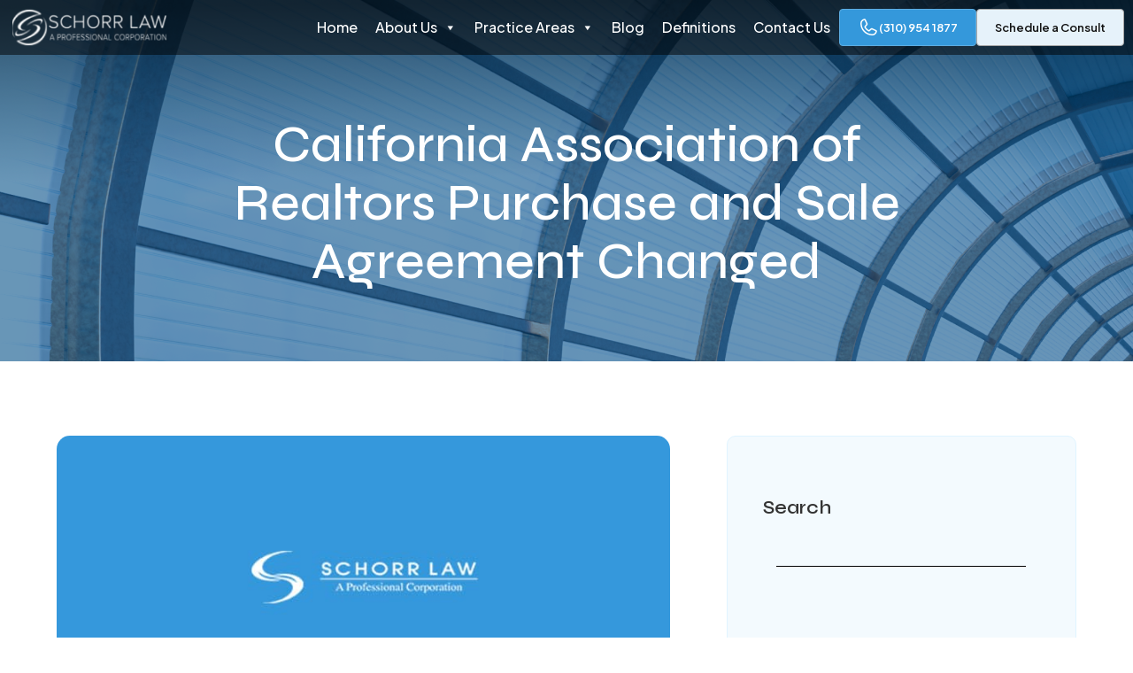

--- FILE ---
content_type: text/css; charset=utf-8
request_url: https://schorr-law.com/wp-content/cache/min/1/wp-content/themes/divi-child/slider.css?ver=1768909027
body_size: 696
content:
.video-slider-container{position:relative;width:100%;max-width:1200px;margin:auto;overflow:hidden}.video-slider{display:flex;transition:transform 0.5s ease-in-out}.video-slide{display:flex;flex-wrap:nowrap}.video-item{flex:0 0 33.33%;padding:10px;box-sizing:border-box}.video-thumbnail img{width:100%;height:auto;display:block;border-radius:8px;transition:transform 0.3s ease}.video-thumbnail:hover img{transform:scale(1.05)}.prev-btn,.next-btn{position:absolute;top:50%;transform:translateY(-50%);background-color:rgba(0,0,0,.5);color:#fff;font-size:20px;padding:6px;border:none;cursor:pointer;border-radius:50%;z-index:999;outline:none;width:40px;height:40px}.prev-btn{left:10px}.next-btn{right:10px}.prev-btn:hover,.next-btn:hover{background-color:rgba(0,0,0,.8)}.modal{display:none;position:fixed;top:50%;left:50%;transform:translate(-50%,-50%);width:850px;background:#fff;padding:10px;box-shadow:0 0 20px rgba(0,0,0,.5);z-index:1000}.modal-overlay{position:fixed;top:0;left:0;width:100%;height:100%;z-index:999}.modal-content{position:relative;z-index:1001;pointer-events:auto}.modal-content iframe{pointer-events:auto!important}.modal,.modal-overlay{pointer-events:none}.close-btn{position:absolute;top:10px;right:10px;background-color:red;color:#fff;padding:10px;border:none;cursor:pointer;font-size:16px;border-radius:34px;width:40px;z-index:1005;pointer-events:auto}.close-btn:hover{background-color:#c00}.bullet-container{text-align:center;margin-top:10px}.bullet{display:inline-block;width:10px;height:10px;background-color:#ddd;border-radius:50%;margin:5px;cursor:pointer}.bullet.active{background-color:#333}#overlay-images{position:absolute;top:0;bottom:0;left:0;right:0;padding:75px 0 75px;display:flex;align-items:center;justify-content:center}#overlay-images .banner-image2{opacity:0;z-index:0}#overlay-images .banner-image1,#overlay-images .banner-image2{margin:0;transition:opacity 1s ease-in-out;position:absolute;transform:translateY(-50%);top:50%;text-align:center;width:100%}#overlay-images .et_pb_image_wrap{height:100%}#overlay-images .et_pb_image_wrap img{width:100%;height:100%;object-fit:contain;pointer-events:none}#overlay-images .banner-image2::before{content:'';background:#fff;display:block;position:fixed;top:0;left:0;width:1000vw;height:10000vh;z-index:-1;transform:translate(-50%,-50%)}#banner-section.banner-content-sec .et_pb_column{margin:0;border:1px solid #fff;flex:1 auto}#banner-section.banner-content-sec{align-content:end;height:auto!important}#banner-contact-info .et_pb_column{z-index:99}@media only screen and (max-width:1366px){#banner-section{position:relative;width:100%;height:80vh!important;overflow:hidden}#banner-section #banner-contact-info ul{padding:13px}#overlay-images .et_pb_image_wrap img{max-height:365px}}@media only screen and (min-width:768px) and (max-width:1366px) and (orientation:landscape){#overlay-images .et_pb_image_wrap img{max-height:40vh!important}.header-contact-btns li:first-child a,.header-contact-btns li:last-child a{font-size:13px!important}}@media (min-width:767px) and (max-width:992px){#mega-menu-wrap-primary-menu #mega-menu-primary-menu>li.mega-menu-item>a.mega-menu-link{font-size:14px!important}}@media (max-width:767px){#overlay-images .et_pb_image_wrap{margin:0 auto;display:block}#banner-section.banner-content-sec .et_pb_column{border:0;width:100%}#overlay-images{padding:75px 0 40px}#overlay-images .et_pb_image_wrap img{max-height:60vh}}

--- FILE ---
content_type: text/css; charset=utf-8
request_url: https://schorr-law.com/wp-content/cache/min/1/wp-content/themes/divi-child/style.css?ver=1768909027
body_size: 8017
content:
@media (max-width:768px){p{font-size:16px}.stickyelements-form textarea{margin-bottom:0!important}form.stickyelements-form input[type=submit]{margin-top:53px!important}#footer-section .et_pb_row--with-menu.et_pb_row_4col{display:block}.modal_video{width:100%}.close-btn{top:4px;right:3px;padding:0;line-height:23px;font-size:18px;width:30px;height:30px}.space-left{margin:28px}}.slick-track{display:flex!important;align-items:center!important}#main-contact-section input{margin-bottom:0;background:transparent!important;border:none;padding:10px 0!important;border-bottom:1px solid;font-size:20px}#main-contact-section textarea{margin-bottom:50px;background:transparent!important;border:none;padding:10px 0!important;border-bottom:1px solid;height:100%;min-height:80px;max-height:80px;font-size:21px;width:100%}#main-contact-section .wpcf7-submit{background-color:#2ea3f2!important;padding:10px 32px 10px 32px!important;border-radius:10px;color:#fff;cursor:pointer}#main-contact-section .wpcf7-submit:hover{background:#28628a!important}#main-contact-section .dtq-form-header-container{display:none}#main-contact-section .contact-inner-row{display:flex;gap:20px;justify-content:space-between}@media only screen and (max-width:1366px) and (min-width:1025px){#main-contact-section .et_pb_row{padding:2% 20px}#main-contact-section input{width:100%;max-width:max-content}#main-contact-section .et_pb_row_11{margin:0 auto}}@media only screen and (max-width:1024px) and (min-width:768px){#main-contact-section .contact-inner-row{display:block}#main-contact-section .contact-inner-row input{width:100%}}@media only screen and (max-width:767px){#main-contact-section .contact-inner-row{display:block}.single-post #search-3 form,.single-post div#wpcf7-f60266-o1 form{padding:0}#main-contact-section input{font-size:18px;font-family:'Plus Jakarta Sans'}#main-contact-section textarea{font-size:18px;font-family:'Plus Jakarta Sans'}.contact-height iframe{height:auto!important}.flex_box{display:flex;flex-wrap:wrap}.flex_box #content-section{order:2}.flex_box .et_pb_column.et_pb_column_1_2.et_pb_column_4.et_pb_css_mix_blend_mode_passthrough.et-last-child{order:1}}.header-contact-btns{display:flex;align-items:center;gap:10px;z-index:99999;position:relative}.header-contact-btns li:first-child{background:#3498DB;padding:8px 20px;border-radius:4px;border:1px solid #5DADE2;display:flex;align-items:center;gap:10px}.header-contact-btns li:first-child a{color:#fff;font-family:'Plus Jakarta Sans';font-size:18px}.header-contact-btns li:last-child{background:#E6F2FA;border:1px solid #A5A5A5;padding:8px 20px;border-radius:4px}.container.clearfix.et_menu_container{width:100%;max-width:1490px;margin:0 auto}.header-contact-btns li:last-child a{color:#111;font-family:'Plus Jakarta Sans';font-size:18px;cursor:pointer}.et_pb_svg_logo #logo{height:100%!important;max-height:100%!important}.et_fixed_nav.et_show_nav #page-container{padding-top:0!important}.et_fixed_nav #main-header{position:fixed;background:transparent;border:0;padding:10px}.et_header_style_left #et-top-navigation{padding-top:0px!important;display:flex;align-items:center;gap:50px;margin-left:auto}.et_header_style_left #et-top-navigation nav>ul>li>a{padding-bottom:0px!important}#main-header.et-fixed-header{position:fixed!important;z-index:99999;top:0;padding:10px;height:auto;background:rgba(255,255,255,.9)}#main-header{box-shadow:none!important}@media only screen and (max-width:1024px) and (min-width:768px){.header-contact-btns li:last-child a{font-size:15px}.header-contact-btns li:first-child a{font-size:15px}#main-header .mobile_menu_bar_toggle{padding-bottom:0!important}}#banner-section .banner-list ul{display:flex;gap:60px}#banner-section .banner-list ul li{list-style:none;color:#fff;font-size:31px}#banner-section .banner-logos ul{display:flex;gap:50px}#banner-section .banner-logos ul li{list-style:none}#banner-section #banner-contact-info ul{display:flex;justify-content:center;align-items:center;padding:15px}#banner-section #banner-contact-info ul li{list-style:none;display:flex;align-items:center;gap:10px;margin-bottom:0}#banner-section #banner-contact-info ul li a{color:#fff;font-size:18px;font-family:'Plus Jakarta Sans'}@media only screen and (min-width:768px) and (max-width:1024px) and (orientation:landscape){#banner-section video{width:100%!important;object-fit:contain;position:absolute;top:0;left:0;object-position:top}#banner-section{position:relative;width:100%;height:69vh!important;overflow:hidden}.home #mega-menu-wrap-primary-menu #mega-menu-primary-menu>li.mega-menu-item>a.mega-menu-link{color:#3c3c3c!important}}@media only screen and (max-width:1366px) and (min-width:1024px){#banner-section{position:relative;width:100%;height:69vh;overflow:hidden}#banner-section #banner-contact-info ul{padding:13px}.et_pb_section_video_bg{position:absolute;top:0;left:0;width:100%;right:0;bottom:0;height:100%}video#mejs_9415314084663702_html5{width:100%!important;object-fit:contain;position:absolute;top:0;left:0;object-position:top}}@media only screen and (max-width:1366px) and (min-width:1025px){#banner-section #banner-contact-info ul li a{font-size:14px}#banner-section #banner-contact-info ul li{margin-bottom:0}}@media only screen and (max-width:1180px){.header-contact-btns{display:none}.et_header_style_left #et-top-navigation{gap:0!important}.mobile_menu_bar.mobile_menu_bar_toggle{display:none}}@media only screen and (max-width:1024px) and (min-width:768px){#banner-section #banner-contact-info ul li a{font-size:13px}}@media only screen and (max-width:767px){#banner-contact-info .et_pb_column{margin-bottom:0}}.heading-left{font-size:2rem;font-weight:700;white-space:nowrap;transform:translateX(0);transition:transform 0.8s linear}@media only screen and (max-width:1366px) and (min-width:1025px){#who-we-are-section .et_pb_row{padding:2% 20px}}@media only screen and (max-width:767px){#counter-row{display:grid;grid-template-columns:1fr 1fr;row-gap:30px}}#our-reach-section #our-reach-locations ul{display:flex;justify-content:space-between;align-items:center}#our-reach-section #our-reach-locations ul li{list-style:none;display:flex;justify-content:space-between;align-items:center;padding-bottom:25px}#our-reach-section #our-reach-locations ul li .left-content{display:flex;align-items:center;gap:10px;font-size:24px;font-weight:600;font-family:'Syne'}#our-reach-section #our-reach-locations ul li .left-content a{color:#000;font-size:28px}#our-reach-section #our-reach-locations ul li .left-content a:hover{color:#29628b}#our-reach-section .et_pb_module{margin-bottom:0!important}#our-reach-section .left-column #dynamic-image{width:100%!important;max-width:100%!important;border-bottom-right-radius:80px!important;height:100%!important;min-height:670px;object-fit:cover!important}@media only screen and (max-width:1366px) and (min-width:1025px){#our-reach-section .et_pb_row{padding:2% 20px}}@media only screen and (max-width:1024px) and (min-width:768px){#our-reach-section .left-column #dynamic-image{min-height:400px;max-width:fit-content!important}}@media only screen and (max-width:767px){#our-reach-section #our-reach-locations ul{padding:0}#our-reach-section #our-reach-locations ul li{padding-bottom:15px}#our-reach-section #our-reach-locations ul li .left-content a{font-size:22px}#our-reach-section .left-column #dynamic-image{min-height:400px;max-width:fit-content!important}}#home-contact-section #form{border:1px solid #87CEF6;padding:44px 55px;background:#F3FAFE;width:100%;max-width:670px}#home-contact-section .et_pb_column_2_3{display:flex;justify-content:flex-end}#home-contact-section .et_pb_row{display:flex;align-items:center}#home-contact-section #form .wpcf7-form.init br{display:none}#home-contact-section #form .wpcf7-form input{margin-bottom:30px;background:transparent!important;border:none;padding:10px 0!important;border-bottom:2px solid;font-size:21px;width:100%}#home-contact-section #form .wpcf7-form textarea{margin-bottom:0;background:transparent!important;border:none;padding:10px 0!important;border-bottom:2px solid;height:100%;min-height:80px;max-height:80px;font-size:21px;width:100%}#home-contact-section #form .wpcf7-form .wpcf7-submit{background-color:#3498DB!important;padding:10px 22px 10px 22px!important;border-radius:10px;border:none;color:#fff;width:auto;margin-bottom:0;margin-top:30px}@media only screen and (max-width:1366px) and (min-width:1025px){#home-contact-section .et_pb_row{padding:2% 20px}}@media only screen and (max-width:1024px) and (min-width:768px){#home-contact-section .et_pb_row{display:block}}@media only screen and (max-width:767px){#home-contact-section .et_pb_row{display:block}#home-contact-section #form{padding:40px 20px 20px 20px}#home-contact-section #form .wpcf7-form input{font-size:18px}#home-contact-section #form .wpcf7-form textarea{font-size:18px}}@media only screen and (max-width:1366px) and (min-width:1025px){#logo-slider-section .et_pb_row_6{padding:2% 5%}}@media only screen and (max-width:1024px) and (min-width:768px){.et_pb_heading_1 .et_pb_heading_container h2{font-size:26px!important;line-height:normal!important}.et_pb_heading_2 .et_pb_heading_container h3,.et_pb_heading_3 .et_pb_heading_container h3,.et_pb_heading_4 .et_pb_heading_container h3,.et_pb_heading_5 .et_pb_heading_container h2{font-size:24px!important;line-height:normal!important}#full-section #content-section{padding:30px!important}}#press-media-section .video-slider-container{max-width:1400px}#press-media-section .video-slider-container .video-slide .video-item{height:100%;min-height:310px}#press-media-section .video-slider-container .video-slide .video-item .video-thumbnail img{height:100%!important;min-height:320px}@media only screen and (max-width:1366px) and (min-width:1025px){#press-media-section .et_pb_row{padding:2% 20px!important}}#customer-reviews-section #home-reviews .ti-review-content{font-family:'Syne';font-size:30px;height:100%;max-width:720px}#customer-reviews-section .ti-reviews-container-wrapper .ti-inner .ti-read-more{display:none}@media only screen and (max-width:1366px) and (min-width:1025px){#customer-reviews-section .et_pb_row{padding:2% 5%}}@media only screen and (max-width:1024px){#practice-areas-body span.et_pb_image_wrap{width:100%!important}#practice-areas-body img{width:100%!important;max-width:100%!important}}@media only screen and (max-width:767px){#customer-reviews-section #home-reviews .ti-review-content{font-size:18px;height:100%;min-height:150px}}#recent-blogs-section .column.size-1of3{width:32%!important;margin:0!important}#recent-blogs-section .et_pb_salvattore_content{display:flex;justify-content:space-between}#recent-blogs-section img{border-top-left-radius:15px;border-top-right-radius:15px;height:100%;min-height:290px;max-height:290px;object-fit:cover;object-position:top}#recent-blogs-section article{border-radius:15px;box-shadow:0 4px 34px rgba(236,242,251,.25);border:none;height:100%;min-height:500px}#recent-blogs-section article h2{color:#111;font-family:'Syne';line-height:34px;font-size:24px}#recent-blogs-section article p{color:#3C3C3C;font-family:'Plus Jakarta Sans';font-size:18px;line-height:1.5}#recent-blogs-section article a{color:#111}#recent-blogs-section .et_pb_button:hover{background:#28628a!important}@media only screen and (max-width:1366px) and (min-width:1025px){#recent-blogs-section .et_pb_row{padding:2% 5%}#recent-blogs-section .et_pb_module{padding-bottom:0!important}}@media only screen and (max-width:1024px) and (min-width:768px){#recent-blogs-section article{height:auto;min-height:auto}}@media only screen and (max-width:767px){#recent-blogs-section article{height:auto;min-height:auto}}#practice-areas-section .practice-areas-home .et_pb_column{border-radius:15px;box-shadow:0 4px 34px rgba(236,242,251,.25);border:none;background:#F8F9FC;padding:45px}#practice-areas-section .practice-areas-home .et_pb_column:hover{background:#29628B}#practice-areas-section .practice-areas-home .et_pb_column:hover h3{color:#fff}#practice-areas-section .practice-areas-home .et_pb_column:hover p{color:#fff}#practice-areas-section .practice-areas-home .et_pb_column:hover a{color:#fff!important}#practice-areas-section .practice-areas-home .et_pb_column:hover p a{color:#2ea3f3!important}#practice-areas-section .practice-areas-home .et_pb_column:hover a::after{color:#fff}@media only screen and (max-width:1366px) and (min-width:1025px){#practice-areas-section .et_pb_row{padding:2% 5%}}#slider-text{text-transform:uppercase;overflow-x:hidden}.slider-inner-text{display:flex;flex-wrap:nowrap;white-space:nowrap;min-width:100%}.news-message{display:flex;gap:5rem;flex-shrink:0;height:50px;align-items:center;animation:slide-left 100s linear infinite}.news-message+.news-message{margin-left:5rem}.news-message p{font-size:38px;font-weight:700;padding-bottom:0;font-family:'Plus Jakarta Sans';color:#111}.news-message .dot{width:20px;height:20px;background:#111;border-radius:30px}@keyframes slide-left{from{-webkit-transform:translateX(0);transform:translateX(0)}to{-webkit-transform:translateX(-100%);transform:translateX(-100%)}}@media only screen and (max-width:767px){.news-message{gap:2rem}.news-message .dot{width:14px;height:14px}.news-message p{font-size:24px}}#testimonial-body .et_pb_testimonial{display:flex;flex-direction:column;padding:60px 0;width:100%;max-width:1280px;margin:0 auto;background:transparent}#testimonial-body .et_pb_image{margin:0 auto}#testimonial-body .et_pb_testimonial_description{margin:0!important}#testimonial-body .et_pb_testimonial_portrait:before{box-shadow:none!important}@media (min-width:991px){#footer-section .footer-menu-list{margin-top:0!important;margin-right:2%;width:17%}#footer-section .et_pb_row .address-info{width:31%;margin-right:2%}}#footer-section .et_pb_image_wrap img{max-width:200px}@media only screen and (min-width:1024px) and (max-width:1366px) and (orientation:landscape){#blog-body{padding:4% 2%!important}.page-template-default #blog-body .all-post article{max-height:100%!important;min-height:auto!important;height:auto!important}#blog-page-sidebar #block-3 .wp-block-categories-list{display:block!important}.single-post #sidebar{max-width:unset;margin:0 auto;max-width:unset!important;float:left!important}#footer-section .et_pb_column_3_tb_footer{margin-top:0!important}.imag-height{height:100%}.imag-height span.et_pb_image_wrap{height:100%}.imag-height img{height:100%;object-fit:cover}}@media only screen and (max-width:1366px) and (min-width:1025px){#testimonial-body .et_pb_row .et_pb_column{padding:2% 5%}}@media only screen and (max-width:1024px){.home #mega-menu-wrap-primary-menu #mega-menu-primary-menu>li.mega-menu-item>a.mega-menu-link{color:#fff}}#faq-body .et_pb_toggle_close{background:transparent}#faq-body .et_pb_toggle{border:none;border-bottom:2px solid #B4B4B4;padding:20px 0;margin-bottom:10px}#faq-body .et_pb_toggle .et_pb_toggle_title:before{color:#000}@media only screen and (max-width:1366px) and (min-width:1025px){#faq-body .et_pb_row{padding:2% 5%}}#schedule-call .et_pb_heading{margin:0 auto}@media only screen and (max-width:1366px) and (min-width:1025px){#schedule-call{padding:2% 5%}#schedule-call .et_pb_row{border-radius:15px}#map-section .et_pb_row{padding:2% 5%}}@media only screen and (max-width:1200px) and (min-width:980px){#contact-body .et_pb_row.et_pb_gutters3{flex-wrap:wrap}#contact-body .et_pb_column.et_pb_column_1_2{width:100%!important}}#experience-section .et_pb_heading{margin:0 auto}@media only screen and (max-width:1366px) and (min-width:1025px){#about-schorr-law .et_pb_row{padding:2% 5%}#about-schorr-law .et_pb_row:last-child{padding:0}#media-coverage-section .et_pb_row{padding:2% 5%}#our-team-section .et_pb_row{padding:2% 5%}#our-honor-section .et_pb_row{padding:2% 5%}#experience-section .et_pb_row{padding:2% 5%}}@media only screen and (max-width:1024px) and (min-width:768px){#our-honor-section .et_pb_row:last-child{display:grid;grid-template-columns:1fr 1fr 1fr;column-gap:40px}#our-honor-section .et_pb_row:last-child .et_pb_column{width:100%}#our-team-section .et_pb_row_11,#our-team-section .et_pb_row_9{display:flex;justify-content:space-around}#our-team-section .et_pb_row_11 .et_pb_column_26,#our-team-section .et_pb_row_9 .et_pb_column_16{margin-right:0!important;margin-left:39px}}@media only screen and (max-width:767px){#press-section{column-gap:30px;display:grid;grid-template-columns:1fr 1fr}#about-banner-section h2{padding-bottom:0}#our-honor-section .et_pb_row_4{display:grid;grid-template-columns:1fr 1fr;column-gap:30px}}#footer-section #menu-footer-menu{display:block}#footer-section .et_pb_code_5_tb_footer ul li{list-style:none}#footer-section .et_pb_code_5_tb_footer ul li a{color:#BED0DC}#footer-section .social-media ul{display:flex;gap:20px}#footer-section .social-media ul li{list-style:none}#footer-section .address-info ul{padding:0;padding-bottom:20px}#footer-section .address-info ul li{list-style:none;display:flex;gap:10px;align-items:flex-start;font-size:16px;color:#fff;font-family:'Plus Jakarta Sans'}#footer-section .address-info ul li a{font-size:16px;color:#fff}#footer-section #menu-footer-menu a{font-size:16px;padding-bottom:19px;font-family:'Plus Jakarta Sans'}#footer-section .et_pb_row{padding-left:15px;padding-right:15px;width:100%}@media only screen and (max-width:1366px) and (min-width:1025px){#footer-section .et_pb_row{padding:2% 15px;width:100%}}@media (max-width:980px){#footer-section .et_pb_column.et_pb_column_1_4.et_pb_column_0_tb_footer{width:100%!important}}@media only screen and (max-width:1024px) and (min-width:768px){#footer-section .et_pb_with_border{display:flex}#footer-section .et_pb_with_border .et_pb_column{margin-bottom:0}#footer-section .et_pb_code_5_tb_footer ul{justify-content:left}#footer-section #mobile_menu1{display:grid;background:transparent!important;border:none;padding:0;box-shadow:none;grid-template-columns:1fr 1fr}#footer-section .mobile_menu_bar{display:none}#footer-section #mobile_menu1 li a{padding-left:0!important;border:none;font-size:16px;padding-bottom:19px;font-family:'Plus Jakarta Sans'}}@media only screen and (max-width:767px){#footer-section .et_pb_code_5_tb_footer ul{justify-content:left}#footer-section #mobile_menu1{display:block;background:transparent!important;border:none;padding:0;box-shadow:none}#footer-section .mobile_menu_bar{display:none}#footer-section #mobile_menu1 li a{padding-left:0!important;border:none;font-size:16px;padding-bottom:19px;font-family:'Plus Jakarta Sans'}.term-condiction ul{justify-content:flex-start!important}}#practice-areas-body .size-1of3{width:32%!important;margin:0!important}#practice-areas-body .et_pb_salvattore_content{display:flex;justify-content:space-between}#practice-areas-body .size-1of3 img{border-radius:15px;height:100%;min-height:250px;max-height:250px;object-fit:cover;object-position:top;margin-top:15px}#practice-areas-body .size-1of3 article{padding:0;border-top:2px solid #B4B4B4}#practice-areas-body .size-1of3 .et_pb_image_container{margin:0}#practice-areas-body .size-1of3 article:hover{border-top:2px solid #3498DB}#practice-areas-body .et_pb_image_wrap{padding-top:12px}#practice-areas-body .et_pb_row .et_pb_button:hover{background:transparent;color:#3498db!important}#practice-areas-body .et_pb_row .et_pb_button:hover::after{color:#3498db!important}@media only screen and (max-width:1366px) and (min-width:1025px){#practice-areas-body .et_pb_row{padding:2% 5%}}#full-section #content-section h2 span{color:#3498DB}#full-section #content-section{padding:100px 80px}@media only screen and (max-width:767px){#full-section #content-section{padding:50px 25px}}#publications-row .practice-area{display:grid;grid-template-columns:1fr 1fr;column-gap:120px}#publications-row .practice-area li{font-family:'Plus Jakarta Sans';font-size:18px;line-height:32px;padding-bottom:10px;color:#3c3c3c}#publications-row .practice-area li a{color:#1891E1}#publications-row .practice-area li::marker{color:#3c3c3c}#featured-quotes-row .practice-area{display:grid;grid-template-columns:1fr 1fr;column-gap:120px}#featured-quotes-row .practice-area li{font-family:'Plus Jakarta Sans';font-size:18px;line-height:32px;padding-bottom:10px;color:#3c3c3c}#featured-quotes-row .practice-area li a{color:#1891E1}#featured-quotes-row .practice-area li::marker{color:#3c3c3c}#inner-media-coverage-section ul{display:grid;grid-template-columns:1fr 1fr;column-gap:120px;padding-bottom:0}#inner-media-coverage-section ul li{font-family:'Plus Jakarta Sans';font-size:18px;line-height:32px;padding-bottom:10px;color:#3c3c3c}#inner-media-coverage-section ul li a{color:#1891E1}#inner-media-coverage-section ul li::marker{color:#3c3c3c}@media only screen and (max-width:1366px) and (min-width:1025px){#inner-media-coverage-section .et_pb_row{padding:2% 5%}#publication-body .et_pb_row{padding:2% 5%}}@media only screen and (max-width:1024px) and (min-width:768px){#publications-row .practice-area{column-gap:60px}#featured-quotes-row .practice-area{column-gap:60px}#inner-media-coverage-section ul{column-gap:60px}}@media only screen and (max-width:767px){#publications-row .practice-area{display:block}#featured-quotes-row .practice-area{display:block}#inner-media-coverage-section ul{display:block}}#blog-body #blog-page-sidebar{background:#F3FAFE;padding:40px;border-radius:15px;border:1px solid #E0F4FF}#blog-body .all-post article{border:none;background:#FFF;box-shadow:0 10px 54px rgba(99,113,122,.12);border-radius:15px}#blog-body .all-post .et_pb_salvattore_content{display:flex;justify-content:space-between}#blog-body .all-post .size-1of2{width:47%;margin:0}#blog-body .all-post article img{border-top-left-radius:15px;border-top-right-radius:15px;height:100%;min-height:290px;max-height:290px;object-fit:cover;object-position:top}#blog-body #blog-page-sidebar #block-14{margin-bottom:0}#blog-body #blog-page-sidebar #search-3,.search #searchform,.category #searchform,.single #searchform{margin-bottom:40px}#blog-body #blog-page-sidebar #block-15{margin-bottom:0}#blog-body #blog-page-sidebar h2,#sidebar .et_pb_widget h2{font-size:21px;font-weight:600;font-family:'Syne';padding-top:30px}#blog-body #blog-page-sidebar #block-2{margin-bottom:10px}#blog-body #blog-page-sidebar #block-16,.search div#block-16,.category div#block-16,.category div#block-16{margin-bottom:0;padding-bottom:20px}.search #sidebar #block-3 li a,.category #sidebar #block-3 li a{font-size:18px;color:rgba(60,60,60,1);font-weight:400;font-family:'Plus Jakarta Sans',Helvetica,Arial,Lucida,sans-serif;line-height:normal}#blog-body #blog-page-sidebar #block-3 a{font-size:18px;color:#3c3c3c;font-family:'Plus Jakarta Sans';line-height:32px}#blog-body .all-post .et_pb_salvattore_content h2.entry-title a,#blog-body .all-post .size-1of2 h2.entry-title a{display:-webkit-box;-webkit-line-clamp:2;-webkit-box-orient:vertical;overflow:hidden}.full-post article .entry-featured-image-url{float:left;width:100%;max-width:50%;margin:0;padding-right:60px}.full-post article{border:none;background:#FFF;box-shadow:0 10px 54px rgba(99,113,122,.12);border-radius:15px;height:100%;min-height:320px}.full-post article .entry-featured-image-url img{height:100%;min-height:320px;object-fit:cover;border-radius:15px}.full-post article .post-content{position:relative;padding-right:40px;float:left;width:47%}.full-post article .entry-title{padding-top:50px;padding-right:40px}@media only screen and (max-width:1366px) and (min-width:1025px){.full-post article .entry-title{padding-top:20px}.full-post article .entry-featured-image-url{max-width:390px;padding-right:30px}.full-post article .post-content .more-link{right:37%}}@media only screen and (max-width:1024px) and (min-width:768px){.full-post article{width:100%;min-height:680px}.full-post article .entry-featured-image-url{width:100%;max-width:100%;padding:0;padding-bottom:30px}.full-post article .entry-title{padding:0 25px}.full-post article .post-meta{padding:0 25px}.full-post article .post-content{padding:0 25px}.full-post article .post-content .more-link{left:25px}#blog-body #blog-page-sidebar #block-14{width:100%}#blog-body #blog-page-sidebar #search-3{width:100%}#blog-body #blog-page-sidebar #block-15{width:100%}#blog-body #blog-page-sidebar #block-2{width:100%}#blog-page-sidebar .nestler-form,.search .nestler-form,.category .nestler-form{display:flex;justify-content:space-between}#blog-body #blog-page-sidebar #block-16{width:100%}#blog-body #blog-page-sidebar #block-3{width:100%}#blog-page-sidebar #block-3 .wp-block-categories-list{display:grid;grid-template-columns:1fr 1fr}}@media only screen and (max-width:767px){.full-post article .entry-featured-image-url{padding-right:0;padding-bottom:20px}.full-post article .entry-title{padding:0 20px}.full-post article{min-height:600px;max-height:600px}.full-post article .post-meta{padding:0 20px}.full-post article .post-content{padding:0 20px}.full-post article .post-content .more-link{left:20px}#newsletter-form #wpcf7-f60266-p60259-o2:after{right:4rem}}.banner{height:100%;min-height:354px;display:flex;align-items:center;justify-content:center}.banner .banner-title{font-family:'Syne',Helvetica,Arial,Lucida,sans-serif;font-weight:500;font-size:58px;color:#FFFFFF!important;line-height:66px;text-align:center}.banner .banner-content{width:100%;max-width:800px;margin:0 auto;padding:130px 0 70px}.singleblog{display:flex;gap:0;justify-content:space-between}.singleblog article .et_post_meta_wrapper{display:flex;flex-wrap:wrap}.single-post #sidebar ul li:last-child{padding:0;margin:0}.singleblog img{order:1}.singleblog article .et_post_meta_wrapper .entry-title{order:2;display:none}.singleblog #left-area .post-meta{order:3;display:none}.recent-blogs .row{display:flex;justify-content:space-between}#blog-innerpage-blogs .et_pb_row{max-width:1400px}#blog-innerpage-blogs .et_pb_row{max-width:1400px}#contact-form-blog .et_pb_row{width:100%;max-width:1400px}#blog-innerpage-blogs{background:#f3fafe;width:100%;padding:54px 0}#blog-innerpage-blogs .et_pb_text_inner{color:#29628b;font-size:14px;font-family:'Plus Jakarta Sans';padding-bottom:20px;letter-spacing:3px}.single-post #sidebar .topics{font-size:24px;font-family:'Syne';font-weight:600;padding-bottom:20px}.single-post #sidebar ul a{font-size:18px;font-family:'Plus Jakarta Sans';color:#3C3C3C}.single-post #sidebar ul li{padding-bottom:10px}#blog-innerpage-blogs h2{font-family:'Syne',Helvetica,Arial,Lucida,sans-serif;font-weight:700;font-size:48px;color:#111;line-height:56px}#blog-innerpage-blogs .et_pb_module{margin-bottom:0}#blog-innerpage-blogs .recent-blogs .col-md-4{width:32%;margin:0}#blog-innerpage-blogs .recent-blogs .col-md-4 img{width:100%;border-top-left-radius:15px;border-top-right-radius:15px;height:100%;min-height:290px;max-height:290px;object-fit:cover;object-position:top}#blog-innerpage-blogs .recent-blogs .col-md-4 .recent-blog-post{background:#fff;border-radius:15px;box-shadow:0 4px 34px rgba(236,242,251,.25);border:none;height:100%;min-height:600px}#blog-innerpage-blogs .recent-blogs .col-md-4 .blog-title{padding:20px 20px 0;color:#111;font-family:'Syne';line-height:34px;font-size:24px}#blog-innerpage-blogs .recent-blogs .col-md-4 .blog-meta{padding:20px 20px 0;color:#3C3C3C;font-family:'Plus Jakarta Sans';font-size:18px}#blog-innerpage-blogs .recent-blogs .col-md-4 .read-more{padding-left:20px;color:#111;border-width:0;border-radius:0;font-family:'Syne',Helvetica,Arial,Lucida,sans-serif;font-weight:500;font-size:20px}#blog-innerpage-blogs .recent-blogs .col-md-4 .blog-excerpt{padding:20px 20px;color:#3C3C3C;font-family:'Plus Jakarta Sans';font-size:18px;line-height:30px}#contact-form-blog .et_pb_text_inner{color:#29628b;font-size:14px;font-family:'Plus Jakarta Sans';padding-bottom:20px;letter-spacing:3px}#contact-form-blog .et_pb_module{margin-bottom:0}#contact-form-blog .cf-subtext{font-size:21px;color:#3c3c3c;font-weight:500;letter-spacing:0;font-family:'Plus Jakarta Sans',Helvetica,Arial,Lucida,sans-serif;line-height:32px;padding-top:70px}.single-post #contact-form-blog h1{font-family:'Syne',Helvetica,Arial,Lucida,sans-serif;font-weight:700;font-size:48px;color:#111111!important;line-height:56px;max-width:400px}.single-post .container{width:100%;max-width:1400px;margin:0 auto}.single-post #sidebar{padding:40px;background:#F3FAFE;width:100%;max-width:1400px;margin:0 auto;float:none}.singleblog .et_pb_row{width:100%;max-width:1400px}.single-post .container::before{display:none}.single-post .contact-inner-row{display:flex;gap:20px;justify-content:space-between}.single-post .contact-inner-row input{margin-bottom:0;background:transparent!important;border:none;padding:10px 0!important;border-bottom:1px solid;font-size:20px}.single-post form{width:auto;max-width:1400px;margin:0 auto}.single-post textarea{margin-bottom:50px;background:transparent!important;border:none;padding:10px 0!important;border-bottom:1px solid;height:100%;min-height:80px;max-height:80px;font-size:21px;width:100%}.single-post .wpcf7-submit{background-color:#2ea3f2!important;padding:10px 32px 10px 32px!important;border-radius:10px;color:#fff;cursor:pointer;border:none;font-size:20px}.single-post #contact-form-blog{padding-top:60px}.singleblog #left-area .w-full p{font-size:18px;line-height:32px;font-family:'Plus Jakarta Sans';color:#3c3c3c}.singleblog #left-area .et_pb_text_inner{font-size:18px;line-height:32px;font-family:'Plus Jakarta Sans';color:#3c3c3c}.singleblog #left-area h3{font-weight:700;font-size:22px;font-family:'Syne';padding:20px 0 0;line-height:36px;border-bottom:1px solid #111;margin-bottom:25px}.singleblog #left-area strong{font-weight:700;font-size:24px;font-family:'Syne';line-height:56px}#blog-innerpage-blogs .et_pb_button{color:#FFF;border-radius:13px;letter-spacing:0;font-size:18px;font-family:'Syne',Helvetica,Arial,Lucida,sans-serif;font-weight:600;background-color:#3498db;padding-top:13px;padding-right:50px;padding-bottom:13px;padding-left:40px}.singleblog #left-area article{margin-bottom:0}.singleblog img{height:100%;min-height:450px;max-height:450px;object-fit:cover;object-position:top;border-radius:15px}#sidebar .et_pb_widget,.category .et_pb_widget,.single .et_pb_widget{margin-bottom:0!important}.single-post #sidebar ul li:last-child{padding:0;margin:0}@media only screen and (max-width:1366px) and (min-width:1025px){.singleblog{padding:2% 5%}#blog-innerpage-blogs .et_pb_row{padding:2% 5%}#blog-innerpage-blogs .recent-blogs{padding:2% 5%}#blog-innerpage-blogs .recent-blogs .col-md-4 .recent-blog-post{min-height:680px}.single-post #contact-form-blog{padding:2% 5%}#contact-form-blog .cf-subtext br{display:none}.single-post form{padding:2% 5% 5%}.single-post .contact-inner-row input{width:100%;max-width:max-content}.blog-inner-sidebar{padding:2% 5%}}@media only screen and (max-width:1024px) and (min-width:768px){.singleblog{padding:2% 25px;display:block}#blog-innerpage-blogs .et_pb_row{padding:2% 5%}#blog-innerpage-blogs .recent-blogs{padding:2% 25px}.singleblog #left-area{padding-left:0;padding-top:0}.banner .banner-title{font-size:48px;line-height:50px;padding:0 25px}.singleblog #left-area h3{line-height:36px;font-size:22px}.single-post #sidebar{padding:25px}.recent-blogs .row{display:grid;grid-template-columns:1fr 1fr;gap:40px}#blog-innerpage-blogs .recent-blogs .col-md-4{width:100%}#blog-innerpage-blogs .recent-blogs .col-md-4 .recent-blog-post{min-height:670px}.single-post #contact-form-blog{padding:60px 25px 0}#contact-form-blog .cf-subtext{padding:0}.single-post #contact-form-blog h1{font-size:36px;line-height:36px}.single-post form{padding:0}.single-post .contact-inner-row input{width:100%}.single-post .contact-inner-row{display:block}#blog-innerpage-blogs .et_pb_button_module_wrapper{text-align:left}}@media only screen and (max-width:767px){.single-post #sidebar{padding:25px}.banner .banner-title{font-size:36px;line-height:36px;padding:0 25px}.singleblog{padding:2% 25px}#blog-innerpage-blogs .et_pb_button_module_wrapper{text-align:left}.singleblog{display:block}.singleblog #left-area{padding:0;padding-top:50px}.singleblog #left-area h3{line-height:36px;font-size:22px}#blog-innerpage-blogs{padding:54px 25px}#blog-innerpage-blogs h2{font-size:32px;line-height:36px}.recent-blogs .row{display:block}#blog-innerpage-blogs .recent-blogs .col-md-4 .recent-blog-post{min-height:670px}#blog-innerpage-blogs .recent-blogs .col-md-4{width:100%;margin-bottom:30px}.single-post #contact-form-blog{padding-left:25px;padding-right:25px}.single-post #contact-form-blog h1{font-size:32px;line-height:36px}#contact-form-blog .cf-subtext{padding:0}.single-post .contact-inner-row input{width:100%}.single-post .contact-inner-row{display:block}.single-post textarea{width:100%}.single-post form{padding-left:25px;padding-right:25px}.singleblog img{min-height:290px}}#team-body #team-sidebar{height:100%;min-height:600px}#team-body .sidebar ul{padding:0}#team-body .sidebar ul li{list-style:none;padding-bottom:20px}#team-body .sidebar ul li a{font-size:18px;color:#3c3c3c;font-family:'Plus Jakarta Sans'}#team-body .sidebar ul li:last-child{padding-bottom:0}#team-body .sidebar ul a:hover{color:#3498db}#team-body #info-card{display:flex;align-items:center}#team-body #team-accordian .et_pb_toggle{padding:0}#team-body #team-accordian .et_pb_toggle_close{border-bottom:1px solid;padding-bottom:10px}@media only screen and (max-width:1366px) and (min-width:1025px){#team-body .et_pb_row{padding:2% 5%;width:100%}}@media only screen and (max-width:1024px) and (min-width:768px){#team-body .et_pb_row{padding:2% 5%;width:100%}#press-media-section .video-slider-container .video-slide .video-item{flex:0 0 50%}#team-body #info-card{gap:50px}#team-body #info-card .et_pb_column{margin-bottom:0}#team-body #team-accordian .et_pb_toggle_close{padding-bottom:30px}}@media only screen and (max-width:767px){#team-body .et_pb_row{width:100%;padding:2% 5%}#press-media-section .video-slider-container .video-slide .video-item{flex:0 0 100%}#press-media-section .video-slide .video-item{flex:0 0 100%!important}#press-media-section .video-slider-container .video-slide .modal_video{width:100%}#team-body #info-card{display:block}#team-body #team-sidebar{min-height:auto;padding-bottom:50px}}#location-inner-list p a{border:2px solid #C5C5C5;padding:10px 30px;border-radius:30px;font-size:18px;font-family:'Syne';color:#000}#location-inner-list p{display:flex;flex-wrap:wrap;align-items:center;justify-content:flex-start;gap:10px}#location-inner-list p a:hover{border:2px solid #3498DB}#customer-reviews-section .ti-reviews-container-wrapper .ti-review-header{display:none}#customer-reviews-section .ti-reviews-container-wrapper .ti-stars{display:none}#customer-reviews-section .ti-reviews-container-wrapper .ti-inner{background:transparent!important;border:none!important}#customer-reviews-section .ti-reviews-container-wrapper .ti-review-text-container{color:#fff;width:100%;max-width:1150px;margin:0 auto;font-size:18px;font-family:'Plus Jakarta Sans';font-weight:600;line-height:32px}#customer-reviews-section .ti-controls{top:calc(50% + -10px - 9px)!important}#customer-reviews-section .ti-reviews-container-wrapper{padding-top:0}#representative-matters-section .et_pb_column_1_4{border-top:none}#representative-matters-section .et_pb_column_1_4 .et_pb_module{padding-top:10px}#representative-matters-section .et_pb_column_1_4:hover{border-top:none}#representative-matters-section .et_pb_row_6 .et_pb_column_1_4:last-child{border:none}@media only screen and (max-width:1366px) and (min-width:1025px){#location-inner-list .et_pb_row{padding:2% 5%}#customer-reviews-section .ti-reviews-container-wrapper .ti-review-text-container{height:100%;min-height:100px}#practice-inner-body .et_pb_row{padding:2% 5%}#representative-matters-section .et_pb_row{padding:2% 5%}#full-section #content-section{padding:2% 5%}#full-section .et_pb_image{height:100%}#full-section .et_pb_image_wrap{height:100%}#full-section img{height:100%}}@media only screen and (max-width:1024px) and (min-width:768px){#customer-reviews-section .ti-reviews-container-wrapper .ti-review-text-container{height:100%!important;min-height:130px}#press-media-section .video-slider-container .video-slide .video-item .video-thumbnail img{height:100%!important;min-height:inherit}}@media only screen and (max-width:767px){#location-inner-list p a{border:1px solid #C5C5C5;padding:6px 10px;border-radius:30px;font-size:16px}#location-inner-list p{gap:8px}#customer-reviews-section .ti-reviews-container-wrapper .ti-review-text-container{height:100%!important;min-height:300px}}#newsletter-form .wpcf7-form{padding-left:40px;padding-bottom:40px;color:#fff;position:relative}#newsletter-form .nestler-form{width:100%;max-width:730px;position:relative}#newsletter-form .nestler-form:after{content:"";position:absolute;right:0;top:0;background-image:url(/wp-content/uploads/2024/11/newsletter-icon.svg);background-size:30px;background-repeat:no-repeat;width:40px;height:40px;cursor:pointer;z-index:1}#newsletter-form .wpcf7-submit{color:#ffffff00!important;background-color:#0038ff00!important;border-color:#0038ff00!important;position:absolute;right:0;top:0;padding:0;z-index:2;width:44px;cursor:pointer}#newsletter-form input{background:transparent!important;border:none!important;padding:0!important;color:#fff!important;width:100%;border-bottom:2px solid #fff!important;padding-bottom:10px!important;font-size:18px;font-family:'Plus Jakarta Sans'}#newsletter-form input::placeholder{color:#fff;opacity:1;font-size:18px;font-family:'Plus Jakarta Sans'}#newsletter-form .nestler-form .wpcf7-not-valid-tip{color:red}#newsletter-form .wpcf7-response-output{width:100%;max-width:max-content;margin:0!important}#newsletter-form .nestler-form br{display:none}#blog-page-sidebar .nestler-form{display:flex;gap:10px}#blog-page-sidebar .nestler-form input{background:transparent;border:none;padding:0;color:#000;width:100%;border-bottom:1px solid rgba(0,0,0,1);padding-bottom:10px;font-size:18px;font-family:'Plus Jakarta Sans'}#blog-page-sidebar .nestler-form .wpcf7-submit,.search input.wpcf7-form-control.wpcf7-submit,.category input.wpcf7-form-control.wpcf7-submit,.single input.wpcf7-form-control.wpcf7-submit{background:#3498DB!important;border:none!important;padding:9px 20px!important;border-radius:10px!important;font-size:18px;color:#fff;font-weight:400;margin-top:18px}#blog-page-sidebar input::placeholder{color:#000;opacity:1;font-size:18px;font-family:'Plus Jakarta Sans'}@media only screen and (min-width:1024px) and (max-width:1366px){.et_pb_row{padding:2% 20px}}@media only screen and (max-width:1366px) and (min-width:1025px){#blog-body .et_pb_row{padding:2% 5%}#newsletter-form .et_pb_row{padding:2% 5%}#newsletter-form #wpcf7-f60266-p60259-o2:after{right:4rem}}#glossary-section #glossary-container{margin:0;position:relative}#glossary-section #glossary-container .alphabet-navigation{display:flex;justify-content:space-between;gap:20px;flex-wrap:wrap}#glossary-section .alphabet-navigation a{font-size:23px;font-family:'Syne'}#glossary-section .glossary-search #glossary-search-input{border:1px solid #A1D9FF;padding:15px 20px;width:100%;max-width:400px;font-family:'Plus Jakarta Sans';font-size:18px;border-top-left-radius:35px;border-bottom-left-radius:35px;border-right:none}#glossary-section .glossary-search #glossary-search-input::placeholder{color:#2E2E2E}#glossary-section #clear-icon{font-size:34px;cursor:pointer;background:#fff;border:1px solid #A1D9FF;padding:14px;border-top-right-radius:35px;border-bottom-right-radius:35px;border-left:none;display:block!important;line-height:24.5px}#glossary-entries .glossary-section h2{font-size:123px;font-family:'Syne';font-weight:700;float:left;width:100%;max-width:350px}#glossary-entries .glossary-section ul{gap:80px;display:grid;grid-template-columns:1fr 1fr;float:right;width:100%;max-width:1040px}#glossary-entries .glossary-section ul strong{font-size:24px;font-family:'Syne';font-weight:700;line-height:36px;padding-bottom:20px;color:#111}#glossary-entries .glossary-section ul li{display:flex;flex-wrap:wrap;align-items:flex-start;align-content:flex-start;font-size:18px;font-weight:400;font-family:'Plus Jakarta Sans';flex-direction:column}#glossary-section #glossary-container .glossary-search{position:absolute;top:-140px;right:0;width:100%;max-width:350px;display:flex;align-items:center}@media only screen and (max-width:1366px) and (min-width:1025px){#definitions-body .et_pb_row{padding:2% 5%}#glossary-section .et_pb_row{padding:2% 5%}#glossary-section #glossary-container .alphabet-navigation{gap:15px}#glossary-entries .glossary-section h2{max-width:120px}#glossary-entries .glossary-section ul{gap:40px;max-width:100%}}@media only screen and (max-width:1024px) and (min-width:768px){#glossary-section #glossary-container .alphabet-navigation{flex-wrap:wrap;justify-content:center}#glossary-section #glossary-container .glossary-search{top:-150px;right:0;width:100%;max-width:350px}#glossary-entries .glossary-section ul{display:block}}@media only screen and (max-width:767px){#glossary-section #glossary-container .alphabet-navigation{flex-wrap:wrap;justify-content:center}#glossary-section #glossary-container .glossary-search{top:-80px;left:0;width:100%;max-width:100%}#glossary-entries .glossary-section ul{display:block}}.vide-slidr .video-thumbnail img{height:212px!important;object-fit:cover;object-position:center}@media (max-width:768px){.header-contact-btns{display:none}}@media only screen and (max-width:1440px) and (min-width:1025px){.page-id-53421 .et_pb_section_1 .et_pb_row{padding:0 25px}}@media only screen and (max-width:1024px) and (min-width:768px){.page-id-53421 .et_pb_section_1 .et_pb_row{padding:0 25px}}@media only screen and (max-width:1024px){.home.mega-menu-primary-menu-mobile-open ul#mega-menu-primary-menu a.mega-menu-link{color:#fff!important}}@media only screen and (max-width:767px){.page-id-53421 .et_pb_section_1 .et_pb_row{padding:0 25px}}@media only screen and (max-width:1440px) and (min-width:1025px){#privacy-policy-body .et_pb_row{padding:0 25px}}@media only screen and (max-width:1024px) and (min-width:768px){#privacy-policy-body .et_pb_row{padding:0 25px}}@media only screen and (max-width:768px){#privacy-policy-body .et_pb_row{padding:0 25px}div#et_mobile_nav_menu{display:none}#mega-menu-wrap-primary-menu .mega-menu-toggle{background:#3fc7fa!important}.mega-toggle-label{display:none}#mega-menu-wrap-primary-menu .mega-menu-toggle .mega-toggle-block-1:after{margin-left:0!important}}@media only screen and (max-width:556px){#counter-row .percent span.percent-value{font-size:40px}}@media only screen and (max-width:980px){.et_header_style_left .et-fixed-header #et-top-navigation,.et_header_style_left #et-top-navigation{display:flex!important}}@media only screen and (max-width:981px) and (min-width:768px){#main-header .logo_container img{max-width:160px;width:100%}}@media only screen and (max-width:1234px) and (min-width:981px){#main-header .logo_container img{max-width:160px;width:100%}#mega-menu-wrap-primary-menu #mega-menu-primary-menu>li.mega-menu-item>a.mega-menu-link{padding:0 5px 0 5px}#mega-menu-primary-menu li a{font-size:14px!important}.header-contact-btns li{margin-bottom:0}.header-contact-btns img{max-width:18px}.et_header_style_left #et-top-navigation{gap:10px;margin-left:auto}.header-contact-btns li:first-child a,.header-contact-btns li:last-child a{font-size:13px!important;white-space:pre}#top-menu li{font-size:14px;padding-right:11px}.header-contact-btns li:first-child,.header-contact-btns li:last-child{padding:4px 8px}}@media only screen and (min-width:769px){#mega-menu-wrap-primary-menu{background:transparent}}#mega-menu-primary-menu li a{font-family:'Plus Jakarta Sans'!important;font-weight:500!important}@media (min-width:981px){.search #left-area,.category #left-area,.single #left-area{float:left;padding-right:5.5%;width:65.667%}.search #main-content .container:before,.category #main-content .container:before{display:none}.search #sidebar,.category #sidebar,.single #sidebar{width:34.3%}}@media only screen and (max-width:1024px){#sidebar{padding:39px 28px!important}}@media only screen and (max-width:768px){#blog-body .all-post article{height:auto!important;max-height:auto!important;min-height:auto!important}#newsletter-form{padding:20px}#newsletter-form .wpcf7-form{padding:40px}#sidebar{padding:39px 28px!important}}#blog-body .all-post article{max-height:fit-content;min-height:540px;height:auto}.search #content-area,.category #content-area{margin-top:65px;margin-bottom:65px}#sidebar{background:#f3fafe;border:1px solid rgba(224,244,255,1);border-radius:10px;padding:45px 40px}#searchform input#s{border:none!important;background:transparent!important;border-bottom:1px solid rgba(0,0,0,1)!important;border-radius:0px!important;padding:10px 41px 10px 10px!important}#sidebar .nestler-form input.wpcf7-form-control,.category .nestler-form input.wpcf7-form-control{border:none;background:transparent;border-bottom:1px solid rgba(0,0,0,1);width:100%;padding:7px}.search #sidebar .nestler-form,.category .nestler-form,.single .nestler-form{display:flex;gap:10px}.search #left-area article h2,.category #left-area article h2,.single #left-area article h2{font-family:'Syne'}.search #left-area article,.category #left-area article,.single #left-area article{font-family:'Plus Jakarta Sans',Helvetica,Arial,Lucida,sans-serif;font-weight:400}.search #searchform>div,#blog-page-sidebar #searchform>div,.search #searchform>div,#blog-page-sidebar #searchform>div,.single #searchform>div{position:relative}.search #searchform>div:after,#blog-page-sidebar #searchform>div:after,.category #searchform>div:after,.single #searchform>div:after{content:"";position:absolute;right:-10px;top:8px;background-image:url(https://schorrlaw.test2.redblink.net/wp-content/uploads/2025/02/ri_search-line.png);background-size:19px;background-repeat:no-repeat;width:40px;height:24px;cursor:pointer;z-index:1}.search #sidebar input#searchsubmit,#blog-page-sidebar input#searchsubmit,.category #sidebar input#searchsubmit,.single #sidebar input#searchsubmit{color:#ffffff00!important;background-color:#0038ff00!important;border-color:#0038ff00!important;position:absolute;right:0;top:0;padding:0;z-index:2;width:42px;cursor:pointer}input#RmllbGRzOjpTdGFuZGFyZEZpZWxkLUNvbnRhY3QtZmlyc3RfbmFtZQ\=\={border:none!important;box-shadow:none;border-bottom:1px solid #000!important;border-radius:0;padding:1px}.page-template-default .et-inner-pages,.post-template-default .et-inner-pages,.search .et-inner-pages{position:fixed!important;z-index:99999!important;top:0!important;padding:10px!important;height:auto;background:rgb(0 0 0 / 51%)!important}.page-template-default #mega-menu-primary-menu li a.mega-menu-link,.post-template-default #mega-menu-primary-menu li a.mega-menu-link,.search #mega-menu-primary-menu li a.mega-menu-link,.category #mega-menu-primary-menu li a.mega-menu-link{color:#fff!important}.home #mega-menu-primary-menu li a.mega-menu-link{color:#3c3c3c!important}.home .et-inner-pages{position:fixed!important;z-index:99999!important;top:0!important;padding:10px!important;height:auto;background:rgba(255,255,255,.9)!important}.home #mega-menu-primary-menu li ul.mega-sub-menu a.mega-menu-link{color:#fff!important}#representative-matters-section .et_pb_column_1_4 .et_pb_module{position:relative;background:#f3faff!important;height:100%;padding:30px 30px 38px 51px;border-radius:9px}#representative-matters-section p{position:relative}.respective-section .et_pb_blurb{position:relative;background:#f3faff!important;height:100%;padding:24px 20px;border-radius:9px}#representative-matters-section .et_pb_column.et_pb_column_1_2 p:before{position:absolute;left:-32px;background-image:url(https://schorrlaw.test2.redblink.net/wp-content/uploads/2025/02/simple-line-icons_check-2.png);background-repeat:no-repeat;content:"";width:23px;height:30px;background-size:23px;top:8px}.img-align{display:flex;gap:20px;margin-top:20px}div#banner-contact-info{display:flex;align-items:end;height:100%}.search #page-container .et-boc #main-header,.category #page-container .et-boc #main-header{background-color:#000}.modal_video iframe{width:100%}.term-condiction ul{display:flex;gap:20px;padding:0;justify-content:flex-end}.term-condiction ul li{list-style:none}.term-condiction ul li a{color:#BED0DC}#menu-footer-menu1{line-height:1.7em;padding:0}#menu-footer-menu1 li{position:relative;display:-webkit-box;display:-ms-flexbox;display:flex;-webkit-box-align:stretch;-ms-flex-align:stretch;align-items:stretch;margin:0;color:#FFFFFF!important}#menu-footer-menu1 li a{font-size:16px;padding-bottom:19px;font-family:'Plus Jakarta Sans';color:#fff!important}.imag-heightMax,.imag-heightMax span.et_pb_image_wrap,.imag-heightMax span.et_pb_image_wrap img{height:100%;object-fit:cover}#our-reach-section img{border-top-left-radius:10px;border-top-right-radius:10px;border-bottom-left-radius:10px;border-bottom-right-radius:60px}#faq-body .et_pb_module.et_pb_heading{padding-bottom:0!important}#faq-body .et_pb_module.et_pb_heading h2.et_pb_module_heading{padding-bottom:0}body.error404 div#sidebar{display:none}body.error404 div#left-area{border:none;text-align:center;padding:50px 0;width:100%}body.error404 #main-content .container:before{display:none!important;width:0!important;height:0!important;background:transparent!important}.et_pb_row.et_pb_row_0_tb_footer.et_pb_row_4col{background:#29628b!important}.et_pb_with_border.et_pb_row.et_pb_row_1_tb_footer.et_pb_equal_columns.et_pb_gutters3{background:#29628b!important}.et_pb_with_border.et_pb_row.et_pb_row_2_tb_footer.et_pb_equal_columns.et_pb_gutters3{background:rgb(41,98,139)!important}.et_pb_section_0_tb_footer.et_pb_section{background-color:gcid-51a9fe05-adba-4955-96ae-63c6fb93d823!important;background:#29628b!important}span.published{display:none!important}#full-section span.et_pb_image_wrap img{height:100%;min-height:100%!important;max-height:100%!important}body.page-template-default.page div#page-container{margin-top:0!important}.singleblog #left-area h3{font-weight:700;font-size:22px;font-family:'Syne';padding:20px 0 0;line-height:36px;border-bottom:1px solid #111;margin-bottom:25px}.singleblog #left-area strong{font-weight:700;font-size:14px;font-family:'Syne';line-height:56px}.full-post article .entry-title{float:left;width:calc(100% - 50%)}#blog-body .all-post .et_pb_salvattore_content h2.entry-title a,#blog-body .all-post .size-1of2 h2.entry-title a{display:-webkit-box;-webkit-line-clamp:2;-webkit-box-orient:vertical;overflow:hidden}body header#main-header img#logo{max-height:100%!important}body.home #main-header.et-fixed-header{background:rgba(255,255,255,.9)!important}body:not(.home) #main-header{background-color:rgb(0 0 0 / 51%)!important}